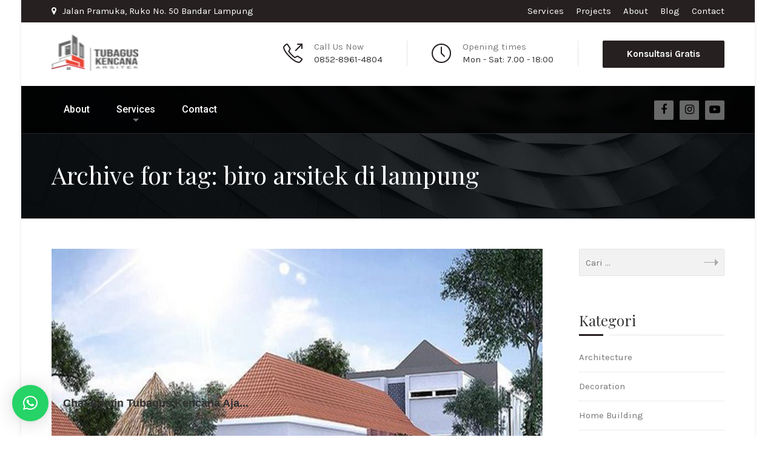

--- FILE ---
content_type: text/html; charset=UTF-8
request_url: https://tubaguskencanaarsitek.co.id/tag/biro-arsitek-di-lampung/
body_size: 16323
content:
<!DOCTYPE html>
<html lang="id" class="no-js">
	<head>
		<meta charset="UTF-8" />
		<meta content="width=device-width, initial-scale=1.0, minimum-scale=1.0, maximum-scale=1.0, user-scalable=no" name="viewport">

		
		<link rel="profile" href="https://gmpg.org/xfn/11" />
		<link rel="pingback" href="https://tubaguskencanaarsitek.co.id/xmlrpc.php" />

		<meta name='robots' content='index, follow, max-image-preview:large, max-snippet:-1, max-video-preview:-1' />

	<!-- This site is optimized with the Yoast SEO plugin v26.8 - https://yoast.com/product/yoast-seo-wordpress/ -->
	<title>biro arsitek di lampung Archives - Jasa Arsitek &amp; Kontraktor Tubagus Kencana Arsitek</title>
	<link rel="canonical" href="https://tubaguskencanaarsitek.co.id/tag/biro-arsitek-di-lampung/" />
	<meta property="og:locale" content="id_ID" />
	<meta property="og:type" content="article" />
	<meta property="og:title" content="biro arsitek di lampung Archives - Jasa Arsitek &amp; Kontraktor Tubagus Kencana Arsitek" />
	<meta property="og:url" content="https://tubaguskencanaarsitek.co.id/tag/biro-arsitek-di-lampung/" />
	<meta property="og:site_name" content="Jasa Arsitek &amp; Kontraktor Tubagus Kencana Arsitek" />
	<meta property="og:image" content="https://tubaguskencanaarsitek.co.id/wp-content/uploads/2022/10/logo-tubagus-e1677065477689.png" />
	<meta property="og:image:width" content="90" />
	<meta property="og:image:height" content="61" />
	<meta property="og:image:type" content="image/png" />
	<meta name="twitter:card" content="summary_large_image" />
	<script type="application/ld+json" class="yoast-schema-graph">{"@context":"https://schema.org","@graph":[{"@type":"CollectionPage","@id":"https://tubaguskencanaarsitek.co.id/tag/biro-arsitek-di-lampung/","url":"https://tubaguskencanaarsitek.co.id/tag/biro-arsitek-di-lampung/","name":"biro arsitek di lampung Archives - Jasa Arsitek &amp; Kontraktor Tubagus Kencana Arsitek","isPartOf":{"@id":"https://tubaguskencanaarsitek.co.id/#website"},"primaryImageOfPage":{"@id":"https://tubaguskencanaarsitek.co.id/tag/biro-arsitek-di-lampung/#primaryimage"},"image":{"@id":"https://tubaguskencanaarsitek.co.id/tag/biro-arsitek-di-lampung/#primaryimage"},"thumbnailUrl":"https://tubaguskencanaarsitek.co.id/wp-content/uploads/2021/01/Berikut-Hal-yang-Harus-Dilakukan-Sebelum-Memilih-Jasa-Arsitek-Bandar-Lampung.png","breadcrumb":{"@id":"https://tubaguskencanaarsitek.co.id/tag/biro-arsitek-di-lampung/#breadcrumb"},"inLanguage":"id"},{"@type":"ImageObject","inLanguage":"id","@id":"https://tubaguskencanaarsitek.co.id/tag/biro-arsitek-di-lampung/#primaryimage","url":"https://tubaguskencanaarsitek.co.id/wp-content/uploads/2021/01/Berikut-Hal-yang-Harus-Dilakukan-Sebelum-Memilih-Jasa-Arsitek-Bandar-Lampung.png","contentUrl":"https://tubaguskencanaarsitek.co.id/wp-content/uploads/2021/01/Berikut-Hal-yang-Harus-Dilakukan-Sebelum-Memilih-Jasa-Arsitek-Bandar-Lampung.png","width":1080,"height":783,"caption":"Jangan Salah Kaprah! Berikut Hal yang Harus Dilakukan Sebelum Memilih Jasa Arsitek Bandar Lampung"},{"@type":"BreadcrumbList","@id":"https://tubaguskencanaarsitek.co.id/tag/biro-arsitek-di-lampung/#breadcrumb","itemListElement":[{"@type":"ListItem","position":1,"name":"Home","item":"https://tubaguskencanaarsitek.co.id/"},{"@type":"ListItem","position":2,"name":"biro arsitek di lampung"}]},{"@type":"WebSite","@id":"https://tubaguskencanaarsitek.co.id/#website","url":"https://tubaguskencanaarsitek.co.id/","name":"Jasa Arsitek &amp; Kontraktor","description":"TubagusKencanaArsitek.co.id","publisher":{"@id":"https://tubaguskencanaarsitek.co.id/#organization"},"potentialAction":[{"@type":"SearchAction","target":{"@type":"EntryPoint","urlTemplate":"https://tubaguskencanaarsitek.co.id/?s={search_term_string}"},"query-input":{"@type":"PropertyValueSpecification","valueRequired":true,"valueName":"search_term_string"}}],"inLanguage":"id"},{"@type":"Organization","@id":"https://tubaguskencanaarsitek.co.id/#organization","name":"Tubagus kencana Arsitek","url":"https://tubaguskencanaarsitek.co.id/","logo":{"@type":"ImageObject","inLanguage":"id","@id":"https://tubaguskencanaarsitek.co.id/#/schema/logo/image/","url":"https://tubaguskencanaarsitek.co.id/wp-content/uploads/2022/10/logo-tubagus-e1677065477689.png","contentUrl":"https://tubaguskencanaarsitek.co.id/wp-content/uploads/2022/10/logo-tubagus-e1677065477689.png","width":90,"height":61,"caption":"Tubagus kencana Arsitek"},"image":{"@id":"https://tubaguskencanaarsitek.co.id/#/schema/logo/image/"},"sameAs":["https://web.facebook.com/TubagusKencanaArsitekUpdate","https://www.youtube.com/@TubagusKencanaArsitek","https://www.tiktok.com/@tubaguskencanaarsitek","https://www.instagram.com/tubaguskencanaarsitek/"]}]}</script>
	<!-- / Yoast SEO plugin. -->


<link rel='dns-prefetch' href='//www.googletagmanager.com' />
<link rel='dns-prefetch' href='//fonts.googleapis.com' />
<link rel='dns-prefetch' href='//pagead2.googlesyndication.com' />
<link rel="alternate" type="application/rss+xml" title="Jasa Arsitek &amp; Kontraktor Tubagus Kencana Arsitek &raquo; Feed" href="https://tubaguskencanaarsitek.co.id/feed/" />
<link rel="alternate" type="application/rss+xml" title="Jasa Arsitek &amp; Kontraktor Tubagus Kencana Arsitek &raquo; Umpan Komentar" href="https://tubaguskencanaarsitek.co.id/comments/feed/" />
<link rel="alternate" type="application/rss+xml" title="Jasa Arsitek &amp; Kontraktor Tubagus Kencana Arsitek &raquo; biro arsitek di lampung Umpan Tag" href="https://tubaguskencanaarsitek.co.id/tag/biro-arsitek-di-lampung/feed/" />
<style id='wp-img-auto-sizes-contain-inline-css' type='text/css'>
img:is([sizes=auto i],[sizes^="auto," i]){contain-intrinsic-size:3000px 1500px}
/*# sourceURL=wp-img-auto-sizes-contain-inline-css */
</style>
<style id='wp-emoji-styles-inline-css' type='text/css'>

	img.wp-smiley, img.emoji {
		display: inline !important;
		border: none !important;
		box-shadow: none !important;
		height: 1em !important;
		width: 1em !important;
		margin: 0 0.07em !important;
		vertical-align: -0.1em !important;
		background: none !important;
		padding: 0 !important;
	}
/*# sourceURL=wp-emoji-styles-inline-css */
</style>
<link rel='stylesheet' id='wp-block-library-css' href='https://tubaguskencanaarsitek.co.id/wp-includes/css/dist/block-library/style.min.css?ver=6.9' type='text/css' media='all' />
<style id='wp-block-image-inline-css' type='text/css'>
.wp-block-image>a,.wp-block-image>figure>a{display:inline-block}.wp-block-image img{box-sizing:border-box;height:auto;max-width:100%;vertical-align:bottom}@media not (prefers-reduced-motion){.wp-block-image img.hide{visibility:hidden}.wp-block-image img.show{animation:show-content-image .4s}}.wp-block-image[style*=border-radius] img,.wp-block-image[style*=border-radius]>a{border-radius:inherit}.wp-block-image.has-custom-border img{box-sizing:border-box}.wp-block-image.aligncenter{text-align:center}.wp-block-image.alignfull>a,.wp-block-image.alignwide>a{width:100%}.wp-block-image.alignfull img,.wp-block-image.alignwide img{height:auto;width:100%}.wp-block-image .aligncenter,.wp-block-image .alignleft,.wp-block-image .alignright,.wp-block-image.aligncenter,.wp-block-image.alignleft,.wp-block-image.alignright{display:table}.wp-block-image .aligncenter>figcaption,.wp-block-image .alignleft>figcaption,.wp-block-image .alignright>figcaption,.wp-block-image.aligncenter>figcaption,.wp-block-image.alignleft>figcaption,.wp-block-image.alignright>figcaption{caption-side:bottom;display:table-caption}.wp-block-image .alignleft{float:left;margin:.5em 1em .5em 0}.wp-block-image .alignright{float:right;margin:.5em 0 .5em 1em}.wp-block-image .aligncenter{margin-left:auto;margin-right:auto}.wp-block-image :where(figcaption){margin-bottom:1em;margin-top:.5em}.wp-block-image.is-style-circle-mask img{border-radius:9999px}@supports ((-webkit-mask-image:none) or (mask-image:none)) or (-webkit-mask-image:none){.wp-block-image.is-style-circle-mask img{border-radius:0;-webkit-mask-image:url('data:image/svg+xml;utf8,<svg viewBox="0 0 100 100" xmlns="http://www.w3.org/2000/svg"><circle cx="50" cy="50" r="50"/></svg>');mask-image:url('data:image/svg+xml;utf8,<svg viewBox="0 0 100 100" xmlns="http://www.w3.org/2000/svg"><circle cx="50" cy="50" r="50"/></svg>');mask-mode:alpha;-webkit-mask-position:center;mask-position:center;-webkit-mask-repeat:no-repeat;mask-repeat:no-repeat;-webkit-mask-size:contain;mask-size:contain}}:root :where(.wp-block-image.is-style-rounded img,.wp-block-image .is-style-rounded img){border-radius:9999px}.wp-block-image figure{margin:0}.wp-lightbox-container{display:flex;flex-direction:column;position:relative}.wp-lightbox-container img{cursor:zoom-in}.wp-lightbox-container img:hover+button{opacity:1}.wp-lightbox-container button{align-items:center;backdrop-filter:blur(16px) saturate(180%);background-color:#5a5a5a40;border:none;border-radius:4px;cursor:zoom-in;display:flex;height:20px;justify-content:center;opacity:0;padding:0;position:absolute;right:16px;text-align:center;top:16px;width:20px;z-index:100}@media not (prefers-reduced-motion){.wp-lightbox-container button{transition:opacity .2s ease}}.wp-lightbox-container button:focus-visible{outline:3px auto #5a5a5a40;outline:3px auto -webkit-focus-ring-color;outline-offset:3px}.wp-lightbox-container button:hover{cursor:pointer;opacity:1}.wp-lightbox-container button:focus{opacity:1}.wp-lightbox-container button:focus,.wp-lightbox-container button:hover,.wp-lightbox-container button:not(:hover):not(:active):not(.has-background){background-color:#5a5a5a40;border:none}.wp-lightbox-overlay{box-sizing:border-box;cursor:zoom-out;height:100vh;left:0;overflow:hidden;position:fixed;top:0;visibility:hidden;width:100%;z-index:100000}.wp-lightbox-overlay .close-button{align-items:center;cursor:pointer;display:flex;justify-content:center;min-height:40px;min-width:40px;padding:0;position:absolute;right:calc(env(safe-area-inset-right) + 16px);top:calc(env(safe-area-inset-top) + 16px);z-index:5000000}.wp-lightbox-overlay .close-button:focus,.wp-lightbox-overlay .close-button:hover,.wp-lightbox-overlay .close-button:not(:hover):not(:active):not(.has-background){background:none;border:none}.wp-lightbox-overlay .lightbox-image-container{height:var(--wp--lightbox-container-height);left:50%;overflow:hidden;position:absolute;top:50%;transform:translate(-50%,-50%);transform-origin:top left;width:var(--wp--lightbox-container-width);z-index:9999999999}.wp-lightbox-overlay .wp-block-image{align-items:center;box-sizing:border-box;display:flex;height:100%;justify-content:center;margin:0;position:relative;transform-origin:0 0;width:100%;z-index:3000000}.wp-lightbox-overlay .wp-block-image img{height:var(--wp--lightbox-image-height);min-height:var(--wp--lightbox-image-height);min-width:var(--wp--lightbox-image-width);width:var(--wp--lightbox-image-width)}.wp-lightbox-overlay .wp-block-image figcaption{display:none}.wp-lightbox-overlay button{background:none;border:none}.wp-lightbox-overlay .scrim{background-color:#fff;height:100%;opacity:.9;position:absolute;width:100%;z-index:2000000}.wp-lightbox-overlay.active{visibility:visible}@media not (prefers-reduced-motion){.wp-lightbox-overlay.active{animation:turn-on-visibility .25s both}.wp-lightbox-overlay.active img{animation:turn-on-visibility .35s both}.wp-lightbox-overlay.show-closing-animation:not(.active){animation:turn-off-visibility .35s both}.wp-lightbox-overlay.show-closing-animation:not(.active) img{animation:turn-off-visibility .25s both}.wp-lightbox-overlay.zoom.active{animation:none;opacity:1;visibility:visible}.wp-lightbox-overlay.zoom.active .lightbox-image-container{animation:lightbox-zoom-in .4s}.wp-lightbox-overlay.zoom.active .lightbox-image-container img{animation:none}.wp-lightbox-overlay.zoom.active .scrim{animation:turn-on-visibility .4s forwards}.wp-lightbox-overlay.zoom.show-closing-animation:not(.active){animation:none}.wp-lightbox-overlay.zoom.show-closing-animation:not(.active) .lightbox-image-container{animation:lightbox-zoom-out .4s}.wp-lightbox-overlay.zoom.show-closing-animation:not(.active) .lightbox-image-container img{animation:none}.wp-lightbox-overlay.zoom.show-closing-animation:not(.active) .scrim{animation:turn-off-visibility .4s forwards}}@keyframes show-content-image{0%{visibility:hidden}99%{visibility:hidden}to{visibility:visible}}@keyframes turn-on-visibility{0%{opacity:0}to{opacity:1}}@keyframes turn-off-visibility{0%{opacity:1;visibility:visible}99%{opacity:0;visibility:visible}to{opacity:0;visibility:hidden}}@keyframes lightbox-zoom-in{0%{transform:translate(calc((-100vw + var(--wp--lightbox-scrollbar-width))/2 + var(--wp--lightbox-initial-left-position)),calc(-50vh + var(--wp--lightbox-initial-top-position))) scale(var(--wp--lightbox-scale))}to{transform:translate(-50%,-50%) scale(1)}}@keyframes lightbox-zoom-out{0%{transform:translate(-50%,-50%) scale(1);visibility:visible}99%{visibility:visible}to{transform:translate(calc((-100vw + var(--wp--lightbox-scrollbar-width))/2 + var(--wp--lightbox-initial-left-position)),calc(-50vh + var(--wp--lightbox-initial-top-position))) scale(var(--wp--lightbox-scale));visibility:hidden}}
/*# sourceURL=https://tubaguskencanaarsitek.co.id/wp-includes/blocks/image/style.min.css */
</style>
<style id='global-styles-inline-css' type='text/css'>
:root{--wp--preset--aspect-ratio--square: 1;--wp--preset--aspect-ratio--4-3: 4/3;--wp--preset--aspect-ratio--3-4: 3/4;--wp--preset--aspect-ratio--3-2: 3/2;--wp--preset--aspect-ratio--2-3: 2/3;--wp--preset--aspect-ratio--16-9: 16/9;--wp--preset--aspect-ratio--9-16: 9/16;--wp--preset--color--black: #000000;--wp--preset--color--cyan-bluish-gray: #abb8c3;--wp--preset--color--white: #ffffff;--wp--preset--color--pale-pink: #f78da7;--wp--preset--color--vivid-red: #cf2e2e;--wp--preset--color--luminous-vivid-orange: #ff6900;--wp--preset--color--luminous-vivid-amber: #fcb900;--wp--preset--color--light-green-cyan: #7bdcb5;--wp--preset--color--vivid-green-cyan: #00d084;--wp--preset--color--pale-cyan-blue: #8ed1fc;--wp--preset--color--vivid-cyan-blue: #0693e3;--wp--preset--color--vivid-purple: #9b51e0;--wp--preset--gradient--vivid-cyan-blue-to-vivid-purple: linear-gradient(135deg,rgb(6,147,227) 0%,rgb(155,81,224) 100%);--wp--preset--gradient--light-green-cyan-to-vivid-green-cyan: linear-gradient(135deg,rgb(122,220,180) 0%,rgb(0,208,130) 100%);--wp--preset--gradient--luminous-vivid-amber-to-luminous-vivid-orange: linear-gradient(135deg,rgb(252,185,0) 0%,rgb(255,105,0) 100%);--wp--preset--gradient--luminous-vivid-orange-to-vivid-red: linear-gradient(135deg,rgb(255,105,0) 0%,rgb(207,46,46) 100%);--wp--preset--gradient--very-light-gray-to-cyan-bluish-gray: linear-gradient(135deg,rgb(238,238,238) 0%,rgb(169,184,195) 100%);--wp--preset--gradient--cool-to-warm-spectrum: linear-gradient(135deg,rgb(74,234,220) 0%,rgb(151,120,209) 20%,rgb(207,42,186) 40%,rgb(238,44,130) 60%,rgb(251,105,98) 80%,rgb(254,248,76) 100%);--wp--preset--gradient--blush-light-purple: linear-gradient(135deg,rgb(255,206,236) 0%,rgb(152,150,240) 100%);--wp--preset--gradient--blush-bordeaux: linear-gradient(135deg,rgb(254,205,165) 0%,rgb(254,45,45) 50%,rgb(107,0,62) 100%);--wp--preset--gradient--luminous-dusk: linear-gradient(135deg,rgb(255,203,112) 0%,rgb(199,81,192) 50%,rgb(65,88,208) 100%);--wp--preset--gradient--pale-ocean: linear-gradient(135deg,rgb(255,245,203) 0%,rgb(182,227,212) 50%,rgb(51,167,181) 100%);--wp--preset--gradient--electric-grass: linear-gradient(135deg,rgb(202,248,128) 0%,rgb(113,206,126) 100%);--wp--preset--gradient--midnight: linear-gradient(135deg,rgb(2,3,129) 0%,rgb(40,116,252) 100%);--wp--preset--font-size--small: 13px;--wp--preset--font-size--medium: 20px;--wp--preset--font-size--large: 36px;--wp--preset--font-size--x-large: 42px;--wp--preset--spacing--20: 0.44rem;--wp--preset--spacing--30: 0.67rem;--wp--preset--spacing--40: 1rem;--wp--preset--spacing--50: 1.5rem;--wp--preset--spacing--60: 2.25rem;--wp--preset--spacing--70: 3.38rem;--wp--preset--spacing--80: 5.06rem;--wp--preset--shadow--natural: 6px 6px 9px rgba(0, 0, 0, 0.2);--wp--preset--shadow--deep: 12px 12px 50px rgba(0, 0, 0, 0.4);--wp--preset--shadow--sharp: 6px 6px 0px rgba(0, 0, 0, 0.2);--wp--preset--shadow--outlined: 6px 6px 0px -3px rgb(255, 255, 255), 6px 6px rgb(0, 0, 0);--wp--preset--shadow--crisp: 6px 6px 0px rgb(0, 0, 0);}:where(.is-layout-flex){gap: 0.5em;}:where(.is-layout-grid){gap: 0.5em;}body .is-layout-flex{display: flex;}.is-layout-flex{flex-wrap: wrap;align-items: center;}.is-layout-flex > :is(*, div){margin: 0;}body .is-layout-grid{display: grid;}.is-layout-grid > :is(*, div){margin: 0;}:where(.wp-block-columns.is-layout-flex){gap: 2em;}:where(.wp-block-columns.is-layout-grid){gap: 2em;}:where(.wp-block-post-template.is-layout-flex){gap: 1.25em;}:where(.wp-block-post-template.is-layout-grid){gap: 1.25em;}.has-black-color{color: var(--wp--preset--color--black) !important;}.has-cyan-bluish-gray-color{color: var(--wp--preset--color--cyan-bluish-gray) !important;}.has-white-color{color: var(--wp--preset--color--white) !important;}.has-pale-pink-color{color: var(--wp--preset--color--pale-pink) !important;}.has-vivid-red-color{color: var(--wp--preset--color--vivid-red) !important;}.has-luminous-vivid-orange-color{color: var(--wp--preset--color--luminous-vivid-orange) !important;}.has-luminous-vivid-amber-color{color: var(--wp--preset--color--luminous-vivid-amber) !important;}.has-light-green-cyan-color{color: var(--wp--preset--color--light-green-cyan) !important;}.has-vivid-green-cyan-color{color: var(--wp--preset--color--vivid-green-cyan) !important;}.has-pale-cyan-blue-color{color: var(--wp--preset--color--pale-cyan-blue) !important;}.has-vivid-cyan-blue-color{color: var(--wp--preset--color--vivid-cyan-blue) !important;}.has-vivid-purple-color{color: var(--wp--preset--color--vivid-purple) !important;}.has-black-background-color{background-color: var(--wp--preset--color--black) !important;}.has-cyan-bluish-gray-background-color{background-color: var(--wp--preset--color--cyan-bluish-gray) !important;}.has-white-background-color{background-color: var(--wp--preset--color--white) !important;}.has-pale-pink-background-color{background-color: var(--wp--preset--color--pale-pink) !important;}.has-vivid-red-background-color{background-color: var(--wp--preset--color--vivid-red) !important;}.has-luminous-vivid-orange-background-color{background-color: var(--wp--preset--color--luminous-vivid-orange) !important;}.has-luminous-vivid-amber-background-color{background-color: var(--wp--preset--color--luminous-vivid-amber) !important;}.has-light-green-cyan-background-color{background-color: var(--wp--preset--color--light-green-cyan) !important;}.has-vivid-green-cyan-background-color{background-color: var(--wp--preset--color--vivid-green-cyan) !important;}.has-pale-cyan-blue-background-color{background-color: var(--wp--preset--color--pale-cyan-blue) !important;}.has-vivid-cyan-blue-background-color{background-color: var(--wp--preset--color--vivid-cyan-blue) !important;}.has-vivid-purple-background-color{background-color: var(--wp--preset--color--vivid-purple) !important;}.has-black-border-color{border-color: var(--wp--preset--color--black) !important;}.has-cyan-bluish-gray-border-color{border-color: var(--wp--preset--color--cyan-bluish-gray) !important;}.has-white-border-color{border-color: var(--wp--preset--color--white) !important;}.has-pale-pink-border-color{border-color: var(--wp--preset--color--pale-pink) !important;}.has-vivid-red-border-color{border-color: var(--wp--preset--color--vivid-red) !important;}.has-luminous-vivid-orange-border-color{border-color: var(--wp--preset--color--luminous-vivid-orange) !important;}.has-luminous-vivid-amber-border-color{border-color: var(--wp--preset--color--luminous-vivid-amber) !important;}.has-light-green-cyan-border-color{border-color: var(--wp--preset--color--light-green-cyan) !important;}.has-vivid-green-cyan-border-color{border-color: var(--wp--preset--color--vivid-green-cyan) !important;}.has-pale-cyan-blue-border-color{border-color: var(--wp--preset--color--pale-cyan-blue) !important;}.has-vivid-cyan-blue-border-color{border-color: var(--wp--preset--color--vivid-cyan-blue) !important;}.has-vivid-purple-border-color{border-color: var(--wp--preset--color--vivid-purple) !important;}.has-vivid-cyan-blue-to-vivid-purple-gradient-background{background: var(--wp--preset--gradient--vivid-cyan-blue-to-vivid-purple) !important;}.has-light-green-cyan-to-vivid-green-cyan-gradient-background{background: var(--wp--preset--gradient--light-green-cyan-to-vivid-green-cyan) !important;}.has-luminous-vivid-amber-to-luminous-vivid-orange-gradient-background{background: var(--wp--preset--gradient--luminous-vivid-amber-to-luminous-vivid-orange) !important;}.has-luminous-vivid-orange-to-vivid-red-gradient-background{background: var(--wp--preset--gradient--luminous-vivid-orange-to-vivid-red) !important;}.has-very-light-gray-to-cyan-bluish-gray-gradient-background{background: var(--wp--preset--gradient--very-light-gray-to-cyan-bluish-gray) !important;}.has-cool-to-warm-spectrum-gradient-background{background: var(--wp--preset--gradient--cool-to-warm-spectrum) !important;}.has-blush-light-purple-gradient-background{background: var(--wp--preset--gradient--blush-light-purple) !important;}.has-blush-bordeaux-gradient-background{background: var(--wp--preset--gradient--blush-bordeaux) !important;}.has-luminous-dusk-gradient-background{background: var(--wp--preset--gradient--luminous-dusk) !important;}.has-pale-ocean-gradient-background{background: var(--wp--preset--gradient--pale-ocean) !important;}.has-electric-grass-gradient-background{background: var(--wp--preset--gradient--electric-grass) !important;}.has-midnight-gradient-background{background: var(--wp--preset--gradient--midnight) !important;}.has-small-font-size{font-size: var(--wp--preset--font-size--small) !important;}.has-medium-font-size{font-size: var(--wp--preset--font-size--medium) !important;}.has-large-font-size{font-size: var(--wp--preset--font-size--large) !important;}.has-x-large-font-size{font-size: var(--wp--preset--font-size--x-large) !important;}
/*# sourceURL=global-styles-inline-css */
</style>

<style id='classic-theme-styles-inline-css' type='text/css'>
/*! This file is auto-generated */
.wp-block-button__link{color:#fff;background-color:#32373c;border-radius:9999px;box-shadow:none;text-decoration:none;padding:calc(.667em + 2px) calc(1.333em + 2px);font-size:1.125em}.wp-block-file__button{background:#32373c;color:#fff;text-decoration:none}
/*# sourceURL=/wp-includes/css/classic-themes.min.css */
</style>
<link rel='stylesheet' id='theme-components-css' href='https://tubaguskencanaarsitek.co.id/wp-content/themes/hnk/assets/css/components.css?ver=6.9' type='text/css' media='all' />
<link rel='stylesheet' id='theme-css' href='https://tubaguskencanaarsitek.co.id/wp-content/themes/hnk/assets/css/style.css?ver=6.9' type='text/css' media='all' />
<style id='theme-inline-css' type='text/css'>
body {  color: #777;  font-size: 15px;  font-family: Karla;  font-weight: 400;  font-style: normal; } h1, h2, h3, h4, h5, h6 {  font-family: Playfair Display;  font-weight: 400;  font-style: normal; } h1 {  font-size: 48px; } h2 {  font-size: 36px; } h3 {  font-size: 30px; } h4 {  font-size: 24px; } h5 {  font-size: 18px; } h6 {  font-size: 14px; } #site-header #site-navigator .menu > li a {  color: #fff;  font-size: 16px;  font-family: Roboto;  font-weight: 500;  font-style: normal; } #masthead .brand {  margin-top: 20px;  margin-bottom: 20px; } #masthead .brand .logo img {  width: 143px;  height: 60px; } #headerbar {  background-color: ;  color: ; } body.layout-boxed {  background-color: #fff; } #site-content #page-header {  background-color: #ccc;  background-image: url(https://tubaguskencanaarsitek.co.id/wp-content/uploads/2015/12/page_title.jpg);  background-position: center center;  background-repeat: no-repeat;  background-size: cover; } #site-content #page-header .title,      #site-content #page-header .subtitle {  color: #fff; } #site-content #page-callout {  background-color: ; } #site-content #page-callout .callout-content {  color: ; } #site-footer {  background-color: #2a2a2a;  background-image: url(https://tubaguskencanaarsitek.co.id/wp-content/uploads/2015/12/bg-noise.png);  background-position: top left;  background-repeat: repeat;  background-attachment: scroll;  color: #777; } .wrapper,.page-fullwidth #page-body .wrapper .content-wrap .content .vc_row_wrap,.page-fullwidth #page-body #respond,.page-fullwidth #page-body .nocomments {  width: 1110px; } body.layout-boxed #site-wrapper,body.layout-boxed #site-wrapper #masthead-sticky,body.layout-boxed #site-wrapper #masthead.header-v7 {  width: 1210px; } .side-menu.layout-boxed #site-wrapper {  width: 1360px; }a,
.scheme,
.info-icon i,
.menu > li.home > a::before,
#site-header #masthead #site-navigator .menu.menu-extra > li > a,
.projects.projects-grid .projects-items .hentry .project-wrap .project-info .project-title a:hover,
.projects.projects-grid-alt .projects-items .hentry .project-wrap .project-info .project-title a:hover,
.projects.projects-masonry .projects-items .hentry .project-wrap .project-info .project-title a:hover,
.blog .hentry .entry-header .entry-title a:hover, 
.single .hentry .entry-header .entry-title a:hover,
.blog .hentry .entry-content .entry-meta a:hover, 
.single .hentry .entry-content .entry-meta a:hover,
.blog .hentry .entry-content .readmore a:hover,
#site-header #masthead #site-navigator .menu li:hover a,
#site-header #masthead #site-navigator .menu li.current-menu-item a,
#site-wrapper .blog-shortcode.blog-grid .hentry .entry-header .entry-title a:hover,
#site-wrapper .imagebox .box-image:hover .box-header .box-title a,
#site-wrapper .iconbox .box-header .box-icon i,
#site-wrapper .counter .counter-image i,
#site-wrapper .posts-carousel .hentry .entry-header .entry-title a:hover,
#site-wrapper .vc_toggle .vc_toggle_title h4::after,
#site-wrapper .member .member-info .social-links,
#site-wrapper .iconlist li i,
#site-wrapper .pricing-table .price-column .column-container .price .price,
#site-content #page-breadcrumbs .breadcrumbs a:hover {
	color: #262020;
}
textarea:focus, 
input[type="text"]:focus, 
input[type="password"]:focus, 
input[type="datetime"]:focus, 
input[type="datetime-local"]:focus, 
input[type="date"]:focus, 
input[type="month"]:focus, 
input[type="time"]:focus, 
input[type="week"]:focus, 
input[type="number"]:focus, 
input[type="email"]:focus, 
input[type="url"]:focus, 
input[type="search"]:focus, 
input[type="tel"]:focus, 
input[type="color"]:focus,
input.input-text:focus,
select:focus {
	border-color: #262020;
}
input[type="submit"], 
button[type="submit"],
.button,
.goto-top a,
.widget .widget-title::after,
#site-header #masthead #site-navigator .social-links a:hover,
.projects.projects-grid .projects-items .hentry .project-wrap .project-thumbnail .project-buttons a:hover,
.projects.projects-grid-alt .projects-items .hentry .project-wrap .project-thumbnail .project-buttons a:hover,
.projects.projects-masonry .projects-items .hentry .project-wrap .project-thumbnail .project-buttons a:hover,
#site-footer .social-links a:hover,
.projects-related .projects-related-title::after,
h1.divider::after, h2.divider::after, h3.divider::after, h4.divider::after, h5.divider::after, h6.divider::after,
#site-wrapper .vc_progress_bar .vc_label .vc_label_units,
.woocommerce .onsale, .woocommerce-page .onsale,
.woocommerce .product .related h2::after, .woocommerce-page .product .related h2::after, 
.woocommerce .product .upsells h2::after, .woocommerce-page .product .upsells h2::after,
.widget.widget_product_categories ul a:hover,
#site-header #masthead #site-navigator .menu.menu-extra .shopping-cart a .shopping-cart-items-count,
.woocommerce .cart-collaterals h2::after, .woocommerce-page .cart-collaterals h2::after,
.woocommerce .login h1::after, .woocommerce-page .login h1::after, 
.woocommerce .checkout_coupon h1::after, 
.woocommerce-page .checkout_coupon h1::after, 
.woocommerce .checkout h1::after, 
.woocommerce-page .checkout h1::after, 
.woocommerce .login h2::after, 
.woocommerce-page .login h2::after, 
.woocommerce .checkout_coupon h2::after, 
.woocommerce-page .checkout_coupon h2::after, 
.woocommerce .checkout h2::after, 
.woocommerce-page .checkout h2::after, 
.woocommerce .login h3::after, 
.woocommerce-page .login h3::after, 
.woocommerce .checkout_coupon h3::after, 
.woocommerce-page .checkout_coupon h3::after, 
.woocommerce .checkout h3::after, 
.woocommerce-page .checkout h3::after,
#site-wrapper .flexslider .flex-direction-nav li a:hover,
.box .box-title::after,
#comments .comments-title::after, #comments #reply-title::after,
.content-inner > .woocommerce .myaccount_user + h2::after,
.content-inner > .woocommerce .address h3::after,
.woocommerce-edit-account .woocommerce h3::after, .woocommerce-edit-address .woocommerce h3::after,
.woocommerce .star-rating span, .woocommerce-page .star-rating span,
#site-wrapper .iconbox.color,
#site-wrapper .owl-controls .owl-buttons > div,
.search #main-content .content-inner .search-results article .counter,
.navigation.loadmore a,
#site-header #masthead #site-navigator-mobile.navigator-mobile,
#site-wrapper .owl-controls .owl-pagination .owl-page.active span,
#site-wrapper .member .member-info .social-links,
#site-wrapper .member:after,
.sidebar .widget.widget_nav_menu .menu li .sub-menu li a:hover,
#site-header #masthead #site-navigator .menu li a .badge,
.error404 #main-content .content-inner .heading-404,
#site-wrapper .imagebox .box-content .box-button a,
#site-header #headerbar,
#site-wrapper .pricing-table .price-column.highlight .column-container .plan,
#site-wrapper .pricing-table .price-column.highlight .column-container .price,
.vc_row.bg-scheme,
#site-wrapper .vc_tta-tabs .vc_tta-tabs-container .vc_tta-tabs-list li.vc_active a,
.widget.widget_product_categories ul li.current-cat > a,
.sidebar .widget.widget_nav_menu .menu li.current_page_item > a,
.sidebar .widget.widget_nav_menu .menu li > a:hover,
#site-wrapper .wpb_single_image .vc_figure-caption {
	background-color: #262020;
}
a.link,
.projects .projects-filter ul li.active a,
.projects.projects-grid .projects-items .hentry .project-wrap .project-thumbnail .project-buttons a:hover,
.projects.projects-grid-alt .projects-items .hentry .project-wrap .project-thumbnail .project-buttons a:hover,
.projects.projects-masonry .projects-items .hentry .project-wrap .project-thumbnail .project-buttons a:hover,
.woocommerce .onsale::after, .woocommerce-page .onsale::after,
.woocommerce .product .woocommerce-tabs .tabs li.active a, .woocommerce-page .product .woocommerce-tabs .tabs li.active a,
#site-wrapper .vc_tta-accordion .vc_tta-panel-heading .vc_tta-panel-title a i.vc_tta-controls-icon-plus::before,
#site-wrapper .vc_tta-accordion .vc_tta-panel-heading .vc_tta-panel-title a i.vc_tta-controls-icon-plus::after,
#site-wrapper .vc_tta-accordion .vc_tta-panel-heading .vc_tta-panel-title a i,
#site-wrapper .member .member-info .social-links::after,
#site-wrapper .pricing-table .price-column.highlight .column-container {
	border-color: #262020;
}
#site-wrapper .vc_tta-tabs .vc_tta-tabs-container .vc_tta-tabs-list li::after {
	border-top-color: #262020;
}
#site-wrapper .wpb_single_image .vc_figure-caption::after {
	border-bottom-color: #262020;
}
/*# sourceURL=theme-inline-css */
</style>
<link rel='stylesheet' id='theme-fonts-css' href='https://fonts.googleapis.com/css?family=Karla%3Aregular%2Citalic%2C700%2C700italic%7CPlayfair+Display%3Aregular%2Citalic%2C700%2C700italic%2C900%2C900italic%7CRoboto%3A100%2C100italic%2C300%2C300italic%2Cregular%2Citalic%2C500%2C500italic%2C700%2C700italic%2C900%2C900italic&#038;subset=latin&#038;ver=6.9' type='text/css' media='all' />
<script type="text/javascript" src="https://tubaguskencanaarsitek.co.id/wp-includes/js/jquery/jquery.min.js?ver=3.7.1" id="jquery-core-js"></script>
<script type="text/javascript" src="https://tubaguskencanaarsitek.co.id/wp-includes/js/jquery/jquery-migrate.min.js?ver=3.4.1" id="jquery-migrate-js"></script>

<!-- Potongan tag Google (gtag.js) ditambahkan oleh Site Kit -->
<!-- Snippet Google Analytics telah ditambahkan oleh Site Kit -->
<script type="text/javascript" src="https://www.googletagmanager.com/gtag/js?id=GT-KDD6QJK" id="google_gtagjs-js" async></script>
<script type="text/javascript" id="google_gtagjs-js-after">
/* <![CDATA[ */
window.dataLayer = window.dataLayer || [];function gtag(){dataLayer.push(arguments);}
gtag("set","linker",{"domains":["tubaguskencanaarsitek.co.id"]});
gtag("js", new Date());
gtag("set", "developer_id.dZTNiMT", true);
gtag("config", "GT-KDD6QJK");
//# sourceURL=google_gtagjs-js-after
/* ]]> */
</script>
<script></script><link rel="https://api.w.org/" href="https://tubaguskencanaarsitek.co.id/wp-json/" /><link rel="alternate" title="JSON" type="application/json" href="https://tubaguskencanaarsitek.co.id/wp-json/wp/v2/tags/1588" /><link rel="EditURI" type="application/rsd+xml" title="RSD" href="https://tubaguskencanaarsitek.co.id/xmlrpc.php?rsd" />
<meta name="generator" content="WordPress 6.9" />
<meta name="generator" content="Site Kit by Google 1.170.0" />
<!-- Meta tag Google AdSense ditambahkan oleh Site Kit -->
<meta name="google-adsense-platform-account" content="ca-host-pub-2644536267352236">
<meta name="google-adsense-platform-domain" content="sitekit.withgoogle.com">
<!-- Akhir tag meta Google AdSense yang ditambahkan oleh Site Kit -->
<meta name="generator" content="Powered by WPBakery Page Builder - drag and drop page builder for WordPress."/>

<!-- Snippet Google AdSense telah ditambahkan oleh Site Kit -->
<script type="text/javascript" async="async" src="https://pagead2.googlesyndication.com/pagead/js/adsbygoogle.js?client=ca-pub-7517533761358079&amp;host=ca-host-pub-2644536267352236" crossorigin="anonymous"></script>

<!-- Snippet Google AdSense penutup telah ditambahkan oleh Site Kit -->
<link rel="icon" href="https://tubaguskencanaarsitek.co.id/wp-content/uploads/2022/12/cropped-tubagus-arsitek-tower-32x32.png" sizes="32x32" />
<link rel="icon" href="https://tubaguskencanaarsitek.co.id/wp-content/uploads/2022/12/cropped-tubagus-arsitek-tower-192x192.png" sizes="192x192" />
<link rel="apple-touch-icon" href="https://tubaguskencanaarsitek.co.id/wp-content/uploads/2022/12/cropped-tubagus-arsitek-tower-180x180.png" />
<meta name="msapplication-TileImage" content="https://tubaguskencanaarsitek.co.id/wp-content/uploads/2022/12/cropped-tubagus-arsitek-tower-270x270.png" />
<noscript><style> .wpb_animate_when_almost_visible { opacity: 1; }</style></noscript>	<link rel='stylesheet' id='qlwapp-frontend-css' href='https://tubaguskencanaarsitek.co.id/wp-content/plugins/wp-whatsapp-chat/build/frontend/css/style.css?ver=8.1.5' type='text/css' media='all' />
</head>
	<body class="archive tag tag-biro-arsitek-di-lampung tag-1588 wp-theme-hnk page-loading layout-boxed sidebar-right has-topbar blog blog- blog-has-postmeta header-v1 wpb-js-composer js-comp-ver-7.5 vc_responsive" itemscope="itemscope" itemtype="http://schema.org/WebPage">
						
				
		
		<div id="site-wrapper">
			
			
			<div id="site-header">
				<div id="headerbar">
	<div class="wrapper">
		<div class="custom-info">
			<i class="fa fa-map-marker"></i>Jalan Pramuka, Ruko No. 50 Bandar Lampung		</div>
		<!-- /.custom-info -->

		
		
			<nav class="top-navigator" itemscope="itemscope" itemtype="http://schema.org/SiteNavigationElement">
				
				<ul id="menu-one-page" class="menu"><li id="menu-item-475" class="menu-item menu-item-type-custom menu-item-object-custom menu-item-475"><a href="#services">Services</a></li>
<li id="menu-item-476" class="menu-item menu-item-type-custom menu-item-object-custom menu-item-476"><a href="#projects">Projects</a></li>
<li id="menu-item-478" class="menu-item menu-item-type-custom menu-item-object-custom menu-item-478"><a href="#about">About</a></li>
<li id="menu-item-479" class="menu-item menu-item-type-custom menu-item-object-custom menu-item-479"><a href="#blog">Blog</a></li>
<li id="menu-item-477" class="menu-item menu-item-type-custom menu-item-object-custom menu-item-477"><a href="#quote">Contact</a></li>
</ul>
			</nav>
			<!-- /.top-navigator -->

			</div>
	<!-- /.wrapper -->
</div>
<!-- /#headerbar -->
				<div id="masthead">
	<div id="site-brand">
		<div class="wrapper">
			<div id="site-logo" class="brand has-logo"><h1 class="logo" itemprop="headline"><a href="https://tubaguskencanaarsitek.co.id"><img class="logo-standard" src="https://tubaguskencanaarsitek.co.id/wp-content/uploads/2022/10/logo-tubagus-e1677065477689.png"  alt="Jasa Arsitek &amp; Kontraktor Tubagus Kencana Arsitek"></a></h1></div>			<div class="header-widgets">
			<div id="text-3" class="widget widget_text">			<div class="textwidget"><div class="info-icon">
<i class="icon-call-out icons"></i>
<div class="content">Call Us Now
<br>
<span>0852-8961-4804</span></div>
</div></div>
		</div><div id="text-4" class="widget widget_text">			<div class="textwidget"><div class="info-icon">
<i class="icon-clock icons"></i>
<div class="content">Opening times
<br>
<span>Mon - Sat: 7.00 - 18:00</span></div>
</div></div>
		</div><div id="text-5" class="widget widget_text">			<div class="textwidget"><a href="https://api.whatsapp.com/send/?phone=6285289614804&text=Hi+Jasa+Arsitek..+Saya+Ingin+Konsutasi+Pembangunan+dan+desain+properti+saya&type=phone_number&app_absent=0" class="button content-reveal">Konsultasi Gratis</a></div>
		</div>	</div>
		</div>
	</div>
	<nav id="site-navigator" class="navigator" itemscope="itemscope" itemtype="http://schema.org/SiteNavigationElement">
		<div class="wrapper">
			
			<ul id="menu-top-menu" class="menu"><li id="menu-item-451" class="menu-item menu-item-type-post_type menu-item-object-page menu-item-451"><a href="https://tubaguskencanaarsitek.co.id/about/">About</a></li>
<li id="menu-item-453" class="menu-item menu-item-type-post_type menu-item-object-page menu-item-has-children menu-item-453"><a href="https://tubaguskencanaarsitek.co.id/services/">Services</a>
<ul class="sub-menu">
	<li id="menu-item-454" class="menu-item menu-item-type-post_type menu-item-object-page menu-item-454"><a href="https://tubaguskencanaarsitek.co.id/services/architectural-planning/">Architectural Planning</a></li>
	<li id="menu-item-455" class="menu-item menu-item-type-post_type menu-item-object-page menu-item-455"><a href="https://tubaguskencanaarsitek.co.id/services/decoration-furniture/">Decoration &#038; Furniture</a></li>
	<li id="menu-item-456" class="menu-item menu-item-type-post_type menu-item-object-page menu-item-456"><a href="https://tubaguskencanaarsitek.co.id/services/interior-design/">Interior Design</a></li>
	<li id="menu-item-457" class="menu-item menu-item-type-post_type menu-item-object-page menu-item-457"><a href="https://tubaguskencanaarsitek.co.id/services/landscape-design/">Landscape Design</a></li>
	<li id="menu-item-458" class="menu-item menu-item-type-post_type menu-item-object-page menu-item-458"><a href="https://tubaguskencanaarsitek.co.id/services/sustainable-design/">Sustainable Design</a></li>
	<li id="menu-item-459" class="menu-item menu-item-type-post_type menu-item-object-page menu-item-459"><a href="https://tubaguskencanaarsitek.co.id/services/urban-design/">Urban Design</a></li>
</ul>
</li>
<li id="menu-item-452" class="menu-item menu-item-type-post_type menu-item-object-page menu-item-452"><a href="https://tubaguskencanaarsitek.co.id/contact/">Contact</a></li>
</ul><ul class="menu menu-extra">
	
	</ul>
			
			<div class="social-links">
									<a href="https://www.facebook.com/jasaarsiteklampung/" target="_blank">
						<i class="fa fa-facebook"></i>
					</a>
									<a href="https://www.instagram.com/tubaguskencanaarsitek/" target="_blank">
						<i class="fa fa-instagram"></i>
					</a>
									<a href="https://www.youtube.com/channel/UCSLcSL9lqDnZT6QgxdYhbgA" target="_blank">
						<i class="fa fa-youtube-play"></i>
					</a>
							</div>
			<!-- /.social-links -->
		</div>
	</nav>

	<nav id="site-navigator-mobile" class="navigator-mobile" itemscope="itemscope" itemtype="http://schema.org/SiteNavigationElement">

	<a href="#" class="navigator-toggle">
		<i class="fa fa-bars"></i>
	</a>
	<!-- /.navigator-toggle -->
	
	<ul id="menu-top-menu-1" class="menu"><li class="menu-item menu-item-type-post_type menu-item-object-page menu-item-451"><a href="https://tubaguskencanaarsitek.co.id/about/">About</a></li>
<li class="menu-item menu-item-type-post_type menu-item-object-page menu-item-has-children menu-item-453"><a href="https://tubaguskencanaarsitek.co.id/services/">Services</a>
<ul class="sub-menu">
	<li class="menu-item menu-item-type-post_type menu-item-object-page menu-item-454"><a href="https://tubaguskencanaarsitek.co.id/services/architectural-planning/">Architectural Planning</a></li>
	<li class="menu-item menu-item-type-post_type menu-item-object-page menu-item-455"><a href="https://tubaguskencanaarsitek.co.id/services/decoration-furniture/">Decoration &#038; Furniture</a></li>
	<li class="menu-item menu-item-type-post_type menu-item-object-page menu-item-456"><a href="https://tubaguskencanaarsitek.co.id/services/interior-design/">Interior Design</a></li>
	<li class="menu-item menu-item-type-post_type menu-item-object-page menu-item-457"><a href="https://tubaguskencanaarsitek.co.id/services/landscape-design/">Landscape Design</a></li>
	<li class="menu-item menu-item-type-post_type menu-item-object-page menu-item-458"><a href="https://tubaguskencanaarsitek.co.id/services/sustainable-design/">Sustainable Design</a></li>
	<li class="menu-item menu-item-type-post_type menu-item-object-page menu-item-459"><a href="https://tubaguskencanaarsitek.co.id/services/urban-design/">Urban Design</a></li>
</ul>
</li>
<li class="menu-item menu-item-type-post_type menu-item-object-page menu-item-452"><a href="https://tubaguskencanaarsitek.co.id/contact/">Contact</a></li>
</ul>
</nav>
</div>
			</div>
			<!-- /#site-header -->

									
			<div id="site-content">
				<div id="page-header"
			data-stellar-background-ratio="0.2"
		>
	<div class="wrapper">
		
<div class="page-title">
	<h2 class="title">Archive for tag: biro arsitek di lampung</h2>

	</div>
			</div>
	<!-- /.wrapper -->
</div>
<!-- /#page-header -->
			
				
				
				<div id="page-body">
					<div class="wrapper">
						
						<div class="content-wrap">
													
							<main id="main-content" class="content" role="main" itemprop="mainContentOfPage">
								<div class="main-content-wrap">
										<div class="content-inner">
					<article class="post-1317 post type-post status-publish format-standard has-post-thumbnail hentry category-architecture category-decoration category-home-building category-interior tag-arsitag tag-arsitek-bandar-lampung tag-arsitektur-lampung tag-biaya-gambar-rumah tag-biaya-jasa-arsitek tag-biro-arsitek-di-lampung tag-harga-jasa-arsitek-2020 tag-harga-jasa-desain-rumah-palembang tag-jasa-arsitek-di-bandar-lampung tag-jasa-desain-interior-palembang tag-jasa-desain-rumah tag-jasa-desain-rumah-murah tag-karpet-monaco tag-karya-karpet tag-pabrik-karpet-indonesia tag-pemasangan-karpet-hotel tag-permadani-hotel tag-review-jasa-arsitek tag-toko-karpet-di-jakarta tag-tubagus-kencana-arsitek tag-website-jasa-arsitek">
	<div class="entry-wrapper">
		
<div class="entry-cover">
			<a href="https://tubaguskencanaarsitek.co.id/jasa-arsitek-bandar-lampung/">
			<img width="1080" height="783" src="https://tubaguskencanaarsitek.co.id/wp-content/uploads/2021/01/Berikut-Hal-yang-Harus-Dilakukan-Sebelum-Memilih-Jasa-Arsitek-Bandar-Lampung.png" class="attachment-full size-full wp-post-image" alt="Jangan Salah Kaprah! Berikut Hal yang Harus Dilakukan Sebelum Memilih Jasa Arsitek Bandar Lampung" decoding="async" fetchpriority="high" srcset="https://tubaguskencanaarsitek.co.id/wp-content/uploads/2021/01/Berikut-Hal-yang-Harus-Dilakukan-Sebelum-Memilih-Jasa-Arsitek-Bandar-Lampung.png 1080w, https://tubaguskencanaarsitek.co.id/wp-content/uploads/2021/01/Berikut-Hal-yang-Harus-Dilakukan-Sebelum-Memilih-Jasa-Arsitek-Bandar-Lampung-300x218.png 300w, https://tubaguskencanaarsitek.co.id/wp-content/uploads/2021/01/Berikut-Hal-yang-Harus-Dilakukan-Sebelum-Memilih-Jasa-Arsitek-Bandar-Lampung-1024x742.png 1024w, https://tubaguskencanaarsitek.co.id/wp-content/uploads/2021/01/Berikut-Hal-yang-Harus-Dilakukan-Sebelum-Memilih-Jasa-Arsitek-Bandar-Lampung-768x557.png 768w, https://tubaguskencanaarsitek.co.id/wp-content/uploads/2021/01/Berikut-Hal-yang-Harus-Dilakukan-Sebelum-Memilih-Jasa-Arsitek-Bandar-Lampung-555x402.png 555w, https://tubaguskencanaarsitek.co.id/wp-content/uploads/2021/01/Berikut-Hal-yang-Harus-Dilakukan-Sebelum-Memilih-Jasa-Arsitek-Bandar-Lampung-600x435.png 600w" sizes="(max-width: 1080px) 100vw, 1080px" />		</a>
	</div>
		
		
			<header class="entry-header">
				<time class="entry-time" itemprop="datePublished" datetime="2023-07-08 18:27:24">
					Juli 8, 2023				</time>
				<h2 class="entry-title" itemprop="headline"><a href="https://tubaguskencanaarsitek.co.id/jasa-arsitek-bandar-lampung/" itemprop="url">Jangan Salah Kaprah! Berikut Hal yang Harus Dilakukan Sebelum Memilih Jasa Arsitek Bandar Lampung</a></h2>			</header>

		
		<div class="entry-content" itemprop="text">
			
			Jangan salah! Ternyata memilih seorang jasa arsitek Bandar Lampung tidak semudah yang ada bayangkan. Memang, banyak perusahaan jasa arsitek yang menawarkan beberapa penawaran menggiurkan untuk Anda.
Namun, hal tersebut belum tentu membantu Anda untuk mendapatkan sebuah hunian yang selama ini diidam-idamkan. Nah, karena alasan inilah yang membuat Anda harus memperhatikan dengan baik beberapa hal be...<div class="readmore"><a href="https://tubaguskencanaarsitek.co.id/jasa-arsitek-bandar-lampung/" class="more-link">Continue Read</a></div>
					
			<div class="entry-meta">
				<span>By</span>
				<span class="entry-author" itemprop="author" itemscope="itemscope" itemtype="http://schema.org/Person">
					<a href="https://tubaguskencanaarsitek.co.id/author/admin/" class="entry-author-link" itemprop="url" rel="author">
						<span class="entry-author-name" itemprop="name">admin</span>
					</a>
				</span>
				<span>in</span>
				<span class="entry-categories">
					<a href="https://tubaguskencanaarsitek.co.id/category/architecture/" rel="category tag">Architecture</a>, <a href="https://tubaguskencanaarsitek.co.id/category/decoration/" rel="category tag">Decoration</a>, <a href="https://tubaguskencanaarsitek.co.id/category/home-building/" rel="category tag">Home Building</a>, <a href="https://tubaguskencanaarsitek.co.id/category/interior/" rel="category tag">Interior</a>				</span>

								
							</div>

				</div>
		<!-- /entry-content -->

			</div>
	<!-- /.entry-wrapper -->
</article>
<!-- /#post-1317 -->
			</div>
									</div>
							</main>
							<!-- /#main-content -->
						
														<div class="sidebars">
	<div class="sidebars-wrap">
		<aside class="sidebar">
			<div id="search-2" class="widget widget_search"><form role="search" method="get" class="search-form" action="https://tubaguskencanaarsitek.co.id/">
				<label>
					<span class="screen-reader-text">Cari untuk:</span>
					<input type="search" class="search-field" placeholder="Cari &hellip;" value="" name="s" />
				</label>
				<input type="submit" class="search-submit" value="Cari" />
			</form></div><div id="categories-2" class="widget widget_categories"><h3 class="widget-title">Kategori</h3>
			<ul>
					<li class="cat-item cat-item-20"><a href="https://tubaguskencanaarsitek.co.id/category/architecture/">Architecture</a>
</li>
	<li class="cat-item cat-item-19"><a href="https://tubaguskencanaarsitek.co.id/category/decoration/">Decoration</a>
</li>
	<li class="cat-item cat-item-24"><a href="https://tubaguskencanaarsitek.co.id/category/home-building/">Home Building</a>
</li>
	<li class="cat-item cat-item-21"><a href="https://tubaguskencanaarsitek.co.id/category/interior/">Interior</a>
</li>
	<li class="cat-item cat-item-1"><a href="https://tubaguskencanaarsitek.co.id/category/uncategorized/">Uncategorized</a>
</li>
			</ul>

			</div>
		<div id="recent-posts-2" class="widget widget_recent_entries">
		<h3 class="widget-title">Pos-pos Terbaru</h3>
		<ul>
											<li>
					<a href="https://tubaguskencanaarsitek.co.id/tren-warna-cat-rumah-bagian-dalam-yang-populer/">Tren Warna Cat Rumah Bagian Dalam yang Populer</a>
									</li>
											<li>
					<a href="https://tubaguskencanaarsitek.co.id/warna-cat-kamar-anak-yang-ceria/">Warna Cat Kamar Anak yang Ceria</a>
									</li>
											<li>
					<a href="https://tubaguskencanaarsitek.co.id/warna-cat-rumah-yang-cocok-untuk-ruangan-sempit/">Warna Cat Rumah yang Cocok untuk Ruangan Sempit</a>
									</li>
											<li>
					<a href="https://tubaguskencanaarsitek.co.id/warna-cat-rumah-yang-memberikan-kesan-luas/">Warna Cat Rumah yang Memberikan Kesan Luas</a>
									</li>
											<li>
					<a href="https://tubaguskencanaarsitek.co.id/warna-cat-rumah-yang-elegan/">Warna Cat Rumah yang Elegan</a>
									</li>
					</ul>

		</div><div id="tag_cloud-4" class="widget widget_tag_cloud"><h3 class="widget-title">Tag</h3><div class="tagcloud"><a href="https://tubaguskencanaarsitek.co.id/tag/biaya-gambar-rumah/" class="tag-cloud-link tag-link-1311 tag-link-position-1" style="font-size: 18.5pt;" aria-label="biaya gambar rumah (42 item)">biaya gambar rumah</a>
<a href="https://tubaguskencanaarsitek.co.id/tag/biaya-jasa-arsitek/" class="tag-cloud-link tag-link-1315 tag-link-position-2" style="font-size: 15pt;" aria-label="biaya jasa arsitek (41 item)">biaya jasa arsitek</a>
<a href="https://tubaguskencanaarsitek.co.id/tag/harga-jasa-arsitek-2020/" class="tag-cloud-link tag-link-606 tag-link-position-3" style="font-size: 22pt;" aria-label="harga jasa arsitek 2020 (43 item)">harga jasa arsitek 2020</a>
<a href="https://tubaguskencanaarsitek.co.id/tag/harga-jasa-desain-rumah-palembang/" class="tag-cloud-link tag-link-1312 tag-link-position-4" style="font-size: 15pt;" aria-label="harga jasa desain rumah palembang (41 item)">harga jasa desain rumah palembang</a>
<a href="https://tubaguskencanaarsitek.co.id/tag/jasa-arsitek-ambon/" class="tag-cloud-link tag-link-275 tag-link-position-5" style="font-size: 8pt;" aria-label="jasa arsitek Ambon (39 item)">jasa arsitek Ambon</a>
<a href="https://tubaguskencanaarsitek.co.id/tag/jasa-arsitek-banda-aceh/" class="tag-cloud-link tag-link-244 tag-link-position-6" style="font-size: 8pt;" aria-label="jasa arsitek Banda Aceh (39 item)">jasa arsitek Banda Aceh</a>
<a href="https://tubaguskencanaarsitek.co.id/tag/jasa-arsitek-banda-lampung/" class="tag-cloud-link tag-link-253 tag-link-position-7" style="font-size: 8pt;" aria-label="jasa arsitek Banda Lampung (39 item)">jasa arsitek Banda Lampung</a>
<a href="https://tubaguskencanaarsitek.co.id/tag/jasa-arsitek-bandung/" class="tag-cloud-link tag-link-255 tag-link-position-8" style="font-size: 8pt;" aria-label="jasa arsitek Bandung (39 item)">jasa arsitek Bandung</a>
<a href="https://tubaguskencanaarsitek.co.id/tag/jasa-arsitek-banjarmasin/" class="tag-cloud-link tag-link-266 tag-link-position-9" style="font-size: 8pt;" aria-label="jasa arsitek Banjarmasin (39 item)">jasa arsitek Banjarmasin</a>
<a href="https://tubaguskencanaarsitek.co.id/tag/jasa-arsitek-bengkulu/" class="tag-cloud-link tag-link-250 tag-link-position-10" style="font-size: 8pt;" aria-label="jasa arsitek Bengkulu (39 item)">jasa arsitek Bengkulu</a>
<a href="https://tubaguskencanaarsitek.co.id/tag/jasa-arsitek-denpasar/" class="tag-cloud-link tag-link-260 tag-link-position-11" style="font-size: 8pt;" aria-label="jasa arsitek Denpasar (39 item)">jasa arsitek Denpasar</a>
<a href="https://tubaguskencanaarsitek.co.id/tag/jasa-arsitek-di-bandar-lampung/" class="tag-cloud-link tag-link-1309 tag-link-position-12" style="font-size: 15pt;" aria-label="jasa arsitek di bandar lampung (41 item)">jasa arsitek di bandar lampung</a>
<a href="https://tubaguskencanaarsitek.co.id/tag/jasa-arsitek-gorontalo/" class="tag-cloud-link tag-link-268 tag-link-position-13" style="font-size: 8pt;" aria-label="jasa arsitek Gorontalo (39 item)">jasa arsitek Gorontalo</a>
<a href="https://tubaguskencanaarsitek.co.id/tag/jasa-arsitek-jakarta/" class="tag-cloud-link tag-link-256 tag-link-position-14" style="font-size: 11.5pt;" aria-label="jasa arsitek Jakarta (40 item)">jasa arsitek Jakarta</a>
<a href="https://tubaguskencanaarsitek.co.id/tag/jasa-arsitek-jambi/" class="tag-cloud-link tag-link-249 tag-link-position-15" style="font-size: 8pt;" aria-label="jasa arsitek Jambi (39 item)">jasa arsitek Jambi</a>
<a href="https://tubaguskencanaarsitek.co.id/tag/jasa-arsitek-jayapura/" class="tag-cloud-link tag-link-277 tag-link-position-16" style="font-size: 8pt;" aria-label="jasa arsitek Jayapura (39 item)">jasa arsitek Jayapura</a>
<a href="https://tubaguskencanaarsitek.co.id/tag/jasa-arsitek-kendari/" class="tag-cloud-link tag-link-273 tag-link-position-17" style="font-size: 8pt;" aria-label="jasa arsitek Kendari (39 item)">jasa arsitek Kendari</a>
<a href="https://tubaguskencanaarsitek.co.id/tag/jasa-arsitek-kupang/" class="tag-cloud-link tag-link-262 tag-link-position-18" style="font-size: 8pt;" aria-label="jasa arsitek Kupang (39 item)">jasa arsitek Kupang</a>
<a href="https://tubaguskencanaarsitek.co.id/tag/jasa-arsitek-makassar/" class="tag-cloud-link tag-link-272 tag-link-position-19" style="font-size: 8pt;" aria-label="jasa arsitek Makassar (39 item)">jasa arsitek Makassar</a>
<a href="https://tubaguskencanaarsitek.co.id/tag/jasa-arsitek-mamuju/" class="tag-cloud-link tag-link-270 tag-link-position-20" style="font-size: 8pt;" aria-label="jasa arsitek Mamuju (39 item)">jasa arsitek Mamuju</a>
<a href="https://tubaguskencanaarsitek.co.id/tag/jasa-arsitek-manado/" class="tag-cloud-link tag-link-269 tag-link-position-21" style="font-size: 8pt;" aria-label="jasa arsitek Manado (39 item)">jasa arsitek Manado</a>
<a href="https://tubaguskencanaarsitek.co.id/tag/jasa-arsitek-manokwari/" class="tag-cloud-link tag-link-276 tag-link-position-22" style="font-size: 8pt;" aria-label="jasa arsitek Manokwari (39 item)">jasa arsitek Manokwari</a>
<a href="https://tubaguskencanaarsitek.co.id/tag/jasa-arsitek-mataram/" class="tag-cloud-link tag-link-261 tag-link-position-23" style="font-size: 8pt;" aria-label="jasa arsitek Mataram (39 item)">jasa arsitek Mataram</a>
<a href="https://tubaguskencanaarsitek.co.id/tag/jasa-arsitek-medan/" class="tag-cloud-link tag-link-245 tag-link-position-24" style="font-size: 8pt;" aria-label="jasa arsitek Medan (39 item)">jasa arsitek Medan</a>
<a href="https://tubaguskencanaarsitek.co.id/tag/jasa-arsitek-padang/" class="tag-cloud-link tag-link-246 tag-link-position-25" style="font-size: 8pt;" aria-label="jasa arsitek Padang (39 item)">jasa arsitek Padang</a>
<a href="https://tubaguskencanaarsitek.co.id/tag/jasa-arsitek-palangkaraya/" class="tag-cloud-link tag-link-265 tag-link-position-26" style="font-size: 8pt;" aria-label="jasa arsitek Palangkaraya (39 item)">jasa arsitek Palangkaraya</a>
<a href="https://tubaguskencanaarsitek.co.id/tag/jasa-arsitek-palembang/" class="tag-cloud-link tag-link-251 tag-link-position-27" style="font-size: 15pt;" aria-label="jasa arsitek Palembang (41 item)">jasa arsitek Palembang</a>
<a href="https://tubaguskencanaarsitek.co.id/tag/jasa-arsitek-palu/" class="tag-cloud-link tag-link-271 tag-link-position-28" style="font-size: 8pt;" aria-label="jasa arsitek Palu (39 item)">jasa arsitek Palu</a>
<a href="https://tubaguskencanaarsitek.co.id/tag/jasa-arsitek-pangkalpinang/" class="tag-cloud-link tag-link-252 tag-link-position-29" style="font-size: 8pt;" aria-label="jasa arsitek Pangkalpinang (39 item)">jasa arsitek Pangkalpinang</a>
<a href="https://tubaguskencanaarsitek.co.id/tag/jasa-arsitek-pekanbaru/" class="tag-cloud-link tag-link-247 tag-link-position-30" style="font-size: 8pt;" aria-label="jasa arsitek Pekanbaru (39 item)">jasa arsitek Pekanbaru</a>
<a href="https://tubaguskencanaarsitek.co.id/tag/jasa-arsitek-pontianak/" class="tag-cloud-link tag-link-264 tag-link-position-31" style="font-size: 8pt;" aria-label="jasa arsitek Pontianak (39 item)">jasa arsitek Pontianak</a>
<a href="https://tubaguskencanaarsitek.co.id/tag/jasa-arsitek-samarinda/" class="tag-cloud-link tag-link-267 tag-link-position-32" style="font-size: 8pt;" aria-label="jasa arsitek Samarinda (39 item)">jasa arsitek Samarinda</a>
<a href="https://tubaguskencanaarsitek.co.id/tag/jasa-arsitek-semarang/" class="tag-cloud-link tag-link-257 tag-link-position-33" style="font-size: 8pt;" aria-label="jasa arsitek Semarang (39 item)">jasa arsitek Semarang</a>
<a href="https://tubaguskencanaarsitek.co.id/tag/jasa-arsitek-serang/" class="tag-cloud-link tag-link-254 tag-link-position-34" style="font-size: 8pt;" aria-label="jasa arsitek Serang (39 item)">jasa arsitek Serang</a>
<a href="https://tubaguskencanaarsitek.co.id/tag/jasa-arsitek-sofifi/" class="tag-cloud-link tag-link-274 tag-link-position-35" style="font-size: 8pt;" aria-label="jasa arsitek Sofifi (39 item)">jasa arsitek Sofifi</a>
<a href="https://tubaguskencanaarsitek.co.id/tag/jasa-arsitek-surabaya/" class="tag-cloud-link tag-link-259 tag-link-position-36" style="font-size: 11.5pt;" aria-label="jasa arsitek Surabaya (40 item)">jasa arsitek Surabaya</a>
<a href="https://tubaguskencanaarsitek.co.id/tag/jasa-arsitek-tanjung-pinang/" class="tag-cloud-link tag-link-248 tag-link-position-37" style="font-size: 8pt;" aria-label="jasa arsitek Tanjung Pinang (39 item)">jasa arsitek Tanjung Pinang</a>
<a href="https://tubaguskencanaarsitek.co.id/tag/jasa-arsitek-tanjungselor/" class="tag-cloud-link tag-link-263 tag-link-position-38" style="font-size: 8pt;" aria-label="jasa arsitek Tanjungselor (39 item)">jasa arsitek Tanjungselor</a>
<a href="https://tubaguskencanaarsitek.co.id/tag/jasa-arsitek-yogyakarta/" class="tag-cloud-link tag-link-258 tag-link-position-39" style="font-size: 8pt;" aria-label="jasa arsitek Yogyakarta (39 item)">jasa arsitek Yogyakarta</a>
<a href="https://tubaguskencanaarsitek.co.id/tag/jasa-desain-interior-palembang/" class="tag-cloud-link tag-link-1316 tag-link-position-40" style="font-size: 15pt;" aria-label="jasa desain interior palembang (41 item)">jasa desain interior palembang</a>
<a href="https://tubaguskencanaarsitek.co.id/tag/jasa-desain-rumah/" class="tag-cloud-link tag-link-1313 tag-link-position-41" style="font-size: 18.5pt;" aria-label="jasa desain rumah (42 item)">jasa desain rumah</a>
<a href="https://tubaguskencanaarsitek.co.id/tag/jasa-desain-rumah-murah/" class="tag-cloud-link tag-link-1371 tag-link-position-42" style="font-size: 11.5pt;" aria-label="jasa desain rumah murah (40 item)">jasa desain rumah murah</a>
<a href="https://tubaguskencanaarsitek.co.id/tag/review-jasa-arsitek/" class="tag-cloud-link tag-link-1318 tag-link-position-43" style="font-size: 18.5pt;" aria-label="review jasa arsitek (42 item)">review jasa arsitek</a>
<a href="https://tubaguskencanaarsitek.co.id/tag/tubagus-kencana-arsitek/" class="tag-cloud-link tag-link-41 tag-link-position-44" style="font-size: 18.5pt;" aria-label="tubagus kencana arsitek (42 item)">tubagus kencana arsitek</a>
<a href="https://tubaguskencanaarsitek.co.id/tag/website-jasa-arsitek/" class="tag-cloud-link tag-link-1314 tag-link-position-45" style="font-size: 15pt;" aria-label="website jasa arsitek (41 item)">website jasa arsitek</a></div>
</div>		</aside>
	</div>
</div>
						</div>
						<!-- /.content-wrap -->
						
											</div>
					<!-- /.wrapper -->
				</div>
				<!-- /#page-body -->

							</div>
			<!-- /#site-content -->
			
			
			<div id="content-bottom-widgets">
	<div class="wrapper">
		<div class="row">
							<div class="columns columns-4">
									</div>
							<div class="columns columns-8">
									</div>
					</div>
		<!-- /.row -->
	</div>
	<!-- /.wrapper -->

</div>
<!-- /#page-footer -->

						<div id="site-footer">
				<div id="footer-widgets">
	<div class="wrapper">
		<div class="row">
							<div class="columns columns-3">
					<div id="block-13" class="widget widget_block widget_media_image">
<figure class="wp-block-image size-full"><img loading="lazy" decoding="async" width="562" height="490" src="https://tubaguskencanaarsitek.co.id/wp-content/uploads/2022/12/tubagus-arsitek-tower.png" alt="" class="wp-image-1513" srcset="https://tubaguskencanaarsitek.co.id/wp-content/uploads/2022/12/tubagus-arsitek-tower.png 562w, https://tubaguskencanaarsitek.co.id/wp-content/uploads/2022/12/tubagus-arsitek-tower-300x262.png 300w, https://tubaguskencanaarsitek.co.id/wp-content/uploads/2022/12/tubagus-arsitek-tower-555x484.png 555w" sizes="auto, (max-width: 562px) 100vw, 562px" /></figure>
</div>				</div>
							<div class="columns columns-3">
					<div id="nav_menu-2" class="widget widget_nav_menu"><h3 class="widget-title">Services</h3><div class="menu-services-container"><ul id="menu-services" class="menu"><li id="menu-item-258" class="menu-item menu-item-type-post_type menu-item-object-page menu-item-258"><a href="https://tubaguskencanaarsitek.co.id/services/interior-design/">Interior Design</a></li>
<li id="menu-item-257" class="menu-item menu-item-type-post_type menu-item-object-page menu-item-257"><a href="https://tubaguskencanaarsitek.co.id/services/architectural-planning/">Architectural Planning</a></li>
<li id="menu-item-265" class="menu-item menu-item-type-post_type menu-item-object-page menu-item-265"><a href="https://tubaguskencanaarsitek.co.id/services/landscape-design/">Landscape Design</a></li>
<li id="menu-item-266" class="menu-item menu-item-type-post_type menu-item-object-page menu-item-266"><a href="https://tubaguskencanaarsitek.co.id/services/urban-design/">Urban Design</a></li>
<li id="menu-item-267" class="menu-item menu-item-type-post_type menu-item-object-page menu-item-267"><a href="https://tubaguskencanaarsitek.co.id/services/sustainable-design/">Sustainable Design</a></li>
</ul></div></div>				</div>
							<div class="columns columns-3">
					
		<div id="recent-posts-3" class="widget widget_recent_entries">
		<h3 class="widget-title">Recent News</h3>
		<ul>
											<li>
					<a href="https://tubaguskencanaarsitek.co.id/tren-warna-cat-rumah-bagian-dalam-yang-populer/">Tren Warna Cat Rumah Bagian Dalam yang Populer</a>
											<span class="post-date">Oktober 23, 2024</span>
									</li>
											<li>
					<a href="https://tubaguskencanaarsitek.co.id/warna-cat-kamar-anak-yang-ceria/">Warna Cat Kamar Anak yang Ceria</a>
											<span class="post-date">Oktober 14, 2024</span>
									</li>
					</ul>

		</div>				</div>
							<div class="columns columns-3">
					<div id="text-7" class="widget widget_text"><h3 class="widget-title">Contact Us</h3>			<div class="textwidget"><p><strong>Jalan Pramuka, Ruko No. 50 Bandar Lampung
</strong></p>
<p>
<strong>Tel: </strong>0852-8961-4804<br>
<strong>Mobile: </strong>0852-8961-4804<br>
<strong>E-mail: </strong><a href="#"><span class="__cf_email__" data-cfemail="037776616264767068666d60626d626271706a77666843646e626a6f2d606c6e">[email&#160;protected]</span></a><br>
<strong>Mon - Sat:</strong> 8:00 Am - 18:00 Pm
</p></div>
		</div>				</div>
					</div>
		<!-- /.row -->

					<div class="goto-top"><a href="#top">Goto Top</a></div>
				
	</div>
	<!-- /.wrapper -->

</div>
<!-- /#page-footer -->

				<div id="footer-content">
					<div class="wrapper">
						<div class="social-links">
	<a href="https://www.facebook.com/jasaarsiteklampung/" target="_blank"><i class="fa fa-facebook"></i></a><a href="https://www.instagram.com/tubaguskencanaarsitek/" target="_blank"><i class="fa fa-instagram"></i></a><a href="https://www.youtube.com/channel/UCSLcSL9lqDnZT6QgxdYhbgA" target="_blank"><i class="fa fa-youtube-play"></i></a></div>
						<div class="copyright">
	<div class="copyright-content">
		Copyright © 2019 Tubagus Kencana Arsitek	</div>
	<!-- /.copyright-content -->
</div>
<!-- /.copyright -->
					</div>
				</div>
				<!-- /.wrapper -->
			</div>
			<!-- /#site-footer -->
		</div>
		<!-- /#site-wrapper -->

						<script data-cfasync="false" src="/cdn-cgi/scripts/5c5dd728/cloudflare-static/email-decode.min.js"></script><script type="speculationrules">
{"prefetch":[{"source":"document","where":{"and":[{"href_matches":"/*"},{"not":{"href_matches":["/wp-*.php","/wp-admin/*","/wp-content/uploads/*","/wp-content/*","/wp-content/plugins/*","/wp-content/themes/hnk/*","/*\\?(.+)"]}},{"not":{"selector_matches":"a[rel~=\"nofollow\"]"}},{"not":{"selector_matches":".no-prefetch, .no-prefetch a"}}]},"eagerness":"conservative"}]}
</script>
<script type="text/javascript">
  (function(i,s,o,g,r,a,m){i['GoogleAnalyticsObject']=r;i[r]=i[r]||function(){
  (i[r].q=i[r].q||[]).push(arguments)},i[r].l=1*new Date();a=s.createElement(o),
  m=s.getElementsByTagName(o)[0];a.async=1;a.src=g;m.parentNode.insertBefore(a,m)
  })(window,document,'script','//www.google-analytics.com/analytics.js','ga');

  ga('create', 'UA-49137267-16', 'auto');
  ga('send', 'pageview');</script>		<div 
			class="qlwapp"
			style="--qlwapp-scheme-font-family:inherit;--qlwapp-scheme-font-size:18px;--qlwapp-scheme-icon-size:60px;--qlwapp-scheme-icon-font-size:24px;--qlwapp-scheme-box-max-height:400px;--qlwapp-scheme-box-message-word-break:break-all;--qlwapp-button-animation-name:none;--qlwapp-button-notification-bubble-animation:none;"
			data-contacts="[{&quot;id&quot;:0,&quot;bot_id&quot;:&quot;&quot;,&quot;order&quot;:1,&quot;active&quot;:1,&quot;chat&quot;:1,&quot;avatar&quot;:&quot;https:\/\/www.gravatar.com\/avatar\/00000000000000000000000000000000&quot;,&quot;type&quot;:&quot;phone&quot;,&quot;phone&quot;:&quot;6285289614804&quot;,&quot;group&quot;:&quot;https:\/\/chat.whatsapp.com\/EQuPUtcPzEdIZVlT8JyyNw&quot;,&quot;firstname&quot;:&quot;John&quot;,&quot;lastname&quot;:&quot;Doe&quot;,&quot;label&quot;:&quot;Support&quot;,&quot;message&quot;:&quot;Hello! I&#039;m testing the Social Chat plugin https:\/\/quadlayers.com\/landing\/whatsapp-chat\/?utm_source=qlwapp_plugin&amp;utm_medium=whatsapp&quot;,&quot;timefrom&quot;:&quot;00:00&quot;,&quot;timeto&quot;:&quot;00:00&quot;,&quot;timezone&quot;:&quot;UTC+0&quot;,&quot;visibility&quot;:&quot;readonly&quot;,&quot;timedays&quot;:[],&quot;display&quot;:{&quot;entries&quot;:{&quot;post&quot;:{&quot;include&quot;:1,&quot;ids&quot;:[]},&quot;page&quot;:{&quot;include&quot;:1,&quot;ids&quot;:[]}},&quot;taxonomies&quot;:{&quot;category&quot;:{&quot;include&quot;:1,&quot;ids&quot;:[]},&quot;post_tag&quot;:{&quot;include&quot;:1,&quot;ids&quot;:[]},&quot;post_format&quot;:{&quot;include&quot;:1,&quot;ids&quot;:[]}},&quot;target&quot;:{&quot;include&quot;:1,&quot;ids&quot;:[]},&quot;devices&quot;:&quot;all&quot;}}]"
			data-display="{&quot;devices&quot;:&quot;all&quot;,&quot;entries&quot;:{&quot;post&quot;:{&quot;include&quot;:1,&quot;ids&quot;:[]},&quot;page&quot;:{&quot;include&quot;:1,&quot;ids&quot;:[]}},&quot;taxonomies&quot;:{&quot;category&quot;:{&quot;include&quot;:1,&quot;ids&quot;:[]},&quot;post_tag&quot;:{&quot;include&quot;:1,&quot;ids&quot;:[]},&quot;post_format&quot;:{&quot;include&quot;:1,&quot;ids&quot;:[]}},&quot;target&quot;:{&quot;include&quot;:1,&quot;ids&quot;:[]}}"
			data-button="{&quot;layout&quot;:&quot;bubble&quot;,&quot;box&quot;:&quot;no&quot;,&quot;position&quot;:&quot;bottom-left&quot;,&quot;text&quot;:&quot;Chat Admin Tubagus Kencana Aja...&quot;,&quot;message&quot;:&quot;Halo.. Tubagus Kencana Arsitek...&quot;,&quot;icon&quot;:&quot;qlwapp-whatsapp-icon&quot;,&quot;type&quot;:&quot;phone&quot;,&quot;phone&quot;:&quot;6285289614804&quot;,&quot;group&quot;:&quot;&quot;,&quot;developer&quot;:&quot;no&quot;,&quot;rounded&quot;:&quot;yes&quot;,&quot;timefrom&quot;:&quot;00:00&quot;,&quot;timeto&quot;:&quot;00:00&quot;,&quot;timedays&quot;:[],&quot;timezone&quot;:&quot;&quot;,&quot;visibility&quot;:&quot;readonly&quot;,&quot;animation_name&quot;:&quot;none&quot;,&quot;animation_delay&quot;:&quot;&quot;,&quot;whatsapp_link_type&quot;:&quot;web&quot;,&quot;notification_bubble&quot;:&quot;none&quot;,&quot;notification_bubble_animation&quot;:&quot;none&quot;}"
			data-box="{&quot;enable&quot;:&quot;yes&quot;,&quot;auto_open&quot;:&quot;no&quot;,&quot;auto_delay_open&quot;:1000,&quot;lazy_load&quot;:&quot;no&quot;,&quot;allow_outside_close&quot;:&quot;no&quot;,&quot;header&quot;:&quot;\n\t\t\t\t\t\t\t\t&lt;p style=\&quot;line-height: 1;text-align: start\&quot;&gt;&lt;span style=\&quot;font-size: 12px;vertical-align: bottom;letter-spacing: -0.2px;opacity: 0.8;margin: 5px 0 0 1px\&quot;&gt;Powered by&lt;\/span&gt;&lt;\/p&gt;\n\t\t\t\t\t\t\t\t&lt;p style=\&quot;line-height: 1;text-align: start\&quot;&gt;&lt;a style=\&quot;font-size: 24px;line-height: 34px;font-weight: bold;text-decoration: none;color: white\&quot; href=\&quot;https:\/\/quadlayers.com\/products\/whatsapp-chat\/?utm_source=qlwapp_plugin&amp;utm_medium=header&amp;utm_campaign=social-chat\&quot; target=\&quot;_blank\&quot; rel=\&quot;noopener\&quot;&gt;Social Chat&lt;\/a&gt;&lt;\/p&gt;&quot;,&quot;footer&quot;:&quot;&lt;p style=\&quot;text-align: start;\&quot;&gt;Need help? Our team is just a message away&lt;\/p&gt;&quot;,&quot;response&quot;:&quot;Write a response&quot;,&quot;consent_message&quot;:&quot;I accept cookies and privacy policy.&quot;,&quot;consent_enabled&quot;:&quot;no&quot;}"
			data-scheme="{&quot;font_family&quot;:&quot;inherit&quot;,&quot;font_size&quot;:&quot;18&quot;,&quot;icon_size&quot;:&quot;60&quot;,&quot;icon_font_size&quot;:&quot;24&quot;,&quot;box_max_height&quot;:&quot;400&quot;,&quot;brand&quot;:&quot;&quot;,&quot;text&quot;:&quot;&quot;,&quot;link&quot;:&quot;&quot;,&quot;message&quot;:&quot;&quot;,&quot;label&quot;:&quot;&quot;,&quot;name&quot;:&quot;&quot;,&quot;contact_role_color&quot;:&quot;&quot;,&quot;contact_name_color&quot;:&quot;&quot;,&quot;contact_availability_color&quot;:&quot;&quot;,&quot;box_message_word_break&quot;:&quot;break-all&quot;}"
		>
					</div>
		<script type="text/javascript" src="https://tubaguskencanaarsitek.co.id/wp-content/themes/hnk/assets/js/components.js?ver=6.9" id="theme-3rd-js"></script>
<script type="text/javascript" id="theme-js-extra">
/* <![CDATA[ */
var _themeConfig = {"stickyHeader":"","responsiveMenu":"1","blogLayout":null,"pagingStyle":"numeric","pagingContainer":"#main-content \u003E .main-content-wrap \u003E .content-inner","pagingNavigator":".navigation.paging-navigation.loadmore"};
//# sourceURL=theme-js-extra
/* ]]> */
</script>
<script type="text/javascript" src="https://tubaguskencanaarsitek.co.id/wp-content/themes/hnk/assets/js/theme.js?ver=6.9" id="theme-js"></script>
<script type="text/javascript" src="https://tubaguskencanaarsitek.co.id/wp-includes/js/dist/vendor/react.min.js?ver=18.3.1.1" id="react-js"></script>
<script type="text/javascript" src="https://tubaguskencanaarsitek.co.id/wp-includes/js/dist/vendor/react-dom.min.js?ver=18.3.1.1" id="react-dom-js"></script>
<script type="text/javascript" src="https://tubaguskencanaarsitek.co.id/wp-includes/js/dist/escape-html.min.js?ver=6561a406d2d232a6fbd2" id="wp-escape-html-js"></script>
<script type="text/javascript" src="https://tubaguskencanaarsitek.co.id/wp-includes/js/dist/element.min.js?ver=6a582b0c827fa25df3dd" id="wp-element-js"></script>
<script type="text/javascript" src="https://tubaguskencanaarsitek.co.id/wp-includes/js/dist/hooks.min.js?ver=dd5603f07f9220ed27f1" id="wp-hooks-js"></script>
<script type="text/javascript" src="https://tubaguskencanaarsitek.co.id/wp-includes/js/dist/i18n.min.js?ver=c26c3dc7bed366793375" id="wp-i18n-js"></script>
<script type="text/javascript" id="wp-i18n-js-after">
/* <![CDATA[ */
wp.i18n.setLocaleData( { 'text direction\u0004ltr': [ 'ltr' ] } );
//# sourceURL=wp-i18n-js-after
/* ]]> */
</script>
<script type="text/javascript" src="https://tubaguskencanaarsitek.co.id/wp-content/plugins/wp-whatsapp-chat/build/frontend/js/index.js?ver=054d488cf7fc57dc4910" id="qlwapp-frontend-js"></script>
<script id="wp-emoji-settings" type="application/json">
{"baseUrl":"https://s.w.org/images/core/emoji/17.0.2/72x72/","ext":".png","svgUrl":"https://s.w.org/images/core/emoji/17.0.2/svg/","svgExt":".svg","source":{"concatemoji":"https://tubaguskencanaarsitek.co.id/wp-includes/js/wp-emoji-release.min.js?ver=6.9"}}
</script>
<script type="module">
/* <![CDATA[ */
/*! This file is auto-generated */
const a=JSON.parse(document.getElementById("wp-emoji-settings").textContent),o=(window._wpemojiSettings=a,"wpEmojiSettingsSupports"),s=["flag","emoji"];function i(e){try{var t={supportTests:e,timestamp:(new Date).valueOf()};sessionStorage.setItem(o,JSON.stringify(t))}catch(e){}}function c(e,t,n){e.clearRect(0,0,e.canvas.width,e.canvas.height),e.fillText(t,0,0);t=new Uint32Array(e.getImageData(0,0,e.canvas.width,e.canvas.height).data);e.clearRect(0,0,e.canvas.width,e.canvas.height),e.fillText(n,0,0);const a=new Uint32Array(e.getImageData(0,0,e.canvas.width,e.canvas.height).data);return t.every((e,t)=>e===a[t])}function p(e,t){e.clearRect(0,0,e.canvas.width,e.canvas.height),e.fillText(t,0,0);var n=e.getImageData(16,16,1,1);for(let e=0;e<n.data.length;e++)if(0!==n.data[e])return!1;return!0}function u(e,t,n,a){switch(t){case"flag":return n(e,"\ud83c\udff3\ufe0f\u200d\u26a7\ufe0f","\ud83c\udff3\ufe0f\u200b\u26a7\ufe0f")?!1:!n(e,"\ud83c\udde8\ud83c\uddf6","\ud83c\udde8\u200b\ud83c\uddf6")&&!n(e,"\ud83c\udff4\udb40\udc67\udb40\udc62\udb40\udc65\udb40\udc6e\udb40\udc67\udb40\udc7f","\ud83c\udff4\u200b\udb40\udc67\u200b\udb40\udc62\u200b\udb40\udc65\u200b\udb40\udc6e\u200b\udb40\udc67\u200b\udb40\udc7f");case"emoji":return!a(e,"\ud83e\u1fac8")}return!1}function f(e,t,n,a){let r;const o=(r="undefined"!=typeof WorkerGlobalScope&&self instanceof WorkerGlobalScope?new OffscreenCanvas(300,150):document.createElement("canvas")).getContext("2d",{willReadFrequently:!0}),s=(o.textBaseline="top",o.font="600 32px Arial",{});return e.forEach(e=>{s[e]=t(o,e,n,a)}),s}function r(e){var t=document.createElement("script");t.src=e,t.defer=!0,document.head.appendChild(t)}a.supports={everything:!0,everythingExceptFlag:!0},new Promise(t=>{let n=function(){try{var e=JSON.parse(sessionStorage.getItem(o));if("object"==typeof e&&"number"==typeof e.timestamp&&(new Date).valueOf()<e.timestamp+604800&&"object"==typeof e.supportTests)return e.supportTests}catch(e){}return null}();if(!n){if("undefined"!=typeof Worker&&"undefined"!=typeof OffscreenCanvas&&"undefined"!=typeof URL&&URL.createObjectURL&&"undefined"!=typeof Blob)try{var e="postMessage("+f.toString()+"("+[JSON.stringify(s),u.toString(),c.toString(),p.toString()].join(",")+"));",a=new Blob([e],{type:"text/javascript"});const r=new Worker(URL.createObjectURL(a),{name:"wpTestEmojiSupports"});return void(r.onmessage=e=>{i(n=e.data),r.terminate(),t(n)})}catch(e){}i(n=f(s,u,c,p))}t(n)}).then(e=>{for(const n in e)a.supports[n]=e[n],a.supports.everything=a.supports.everything&&a.supports[n],"flag"!==n&&(a.supports.everythingExceptFlag=a.supports.everythingExceptFlag&&a.supports[n]);var t;a.supports.everythingExceptFlag=a.supports.everythingExceptFlag&&!a.supports.flag,a.supports.everything||((t=a.source||{}).concatemoji?r(t.concatemoji):t.wpemoji&&t.twemoji&&(r(t.twemoji),r(t.wpemoji)))});
//# sourceURL=https://tubaguskencanaarsitek.co.id/wp-includes/js/wp-emoji-loader.min.js
/* ]]> */
</script>
<script></script>	<script defer src="https://static.cloudflareinsights.com/beacon.min.js/vcd15cbe7772f49c399c6a5babf22c1241717689176015" integrity="sha512-ZpsOmlRQV6y907TI0dKBHq9Md29nnaEIPlkf84rnaERnq6zvWvPUqr2ft8M1aS28oN72PdrCzSjY4U6VaAw1EQ==" data-cf-beacon='{"version":"2024.11.0","token":"7f439e4509da422592d4f7d2a1fafe0b","r":1,"server_timing":{"name":{"cfCacheStatus":true,"cfEdge":true,"cfExtPri":true,"cfL4":true,"cfOrigin":true,"cfSpeedBrain":true},"location_startswith":null}}' crossorigin="anonymous"></script>
</body>
</html>


--- FILE ---
content_type: text/html; charset=utf-8
request_url: https://www.google.com/recaptcha/api2/aframe
body_size: 265
content:
<!DOCTYPE HTML><html><head><meta http-equiv="content-type" content="text/html; charset=UTF-8"></head><body><script nonce="QbYp-pWaEMkjcrosPnIhrA">/** Anti-fraud and anti-abuse applications only. See google.com/recaptcha */ try{var clients={'sodar':'https://pagead2.googlesyndication.com/pagead/sodar?'};window.addEventListener("message",function(a){try{if(a.source===window.parent){var b=JSON.parse(a.data);var c=clients[b['id']];if(c){var d=document.createElement('img');d.src=c+b['params']+'&rc='+(localStorage.getItem("rc::a")?sessionStorage.getItem("rc::b"):"");window.document.body.appendChild(d);sessionStorage.setItem("rc::e",parseInt(sessionStorage.getItem("rc::e")||0)+1);localStorage.setItem("rc::h",'1769402277847');}}}catch(b){}});window.parent.postMessage("_grecaptcha_ready", "*");}catch(b){}</script></body></html>